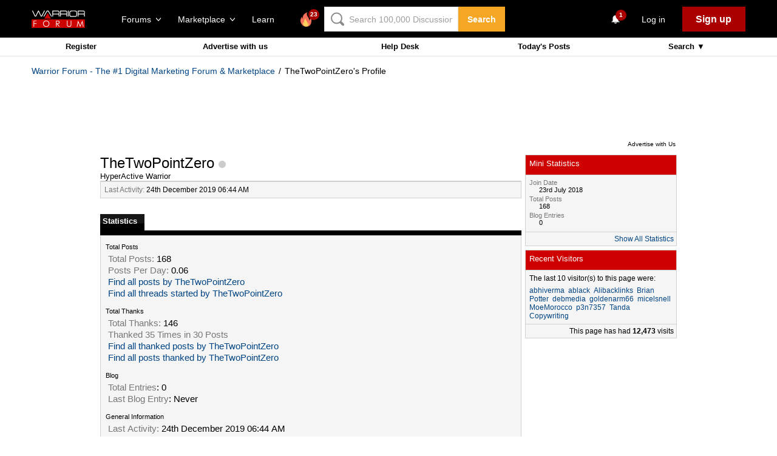

--- FILE ---
content_type: text/html; charset=utf-8
request_url: https://www.google.com/recaptcha/api2/aframe
body_size: -85
content:
<!DOCTYPE HTML><html><head><meta http-equiv="content-type" content="text/html; charset=UTF-8"></head><body><script nonce="MCjyuhAkKPTRbM2tJfNyNw">/** Anti-fraud and anti-abuse applications only. See google.com/recaptcha */ try{var clients={'sodar':'https://pagead2.googlesyndication.com/pagead/sodar?'};window.addEventListener("message",function(a){try{if(a.source===window.parent){var b=JSON.parse(a.data);var c=clients[b['id']];if(c){var d=document.createElement('img');d.src=c+b['params']+'&rc='+(localStorage.getItem("rc::a")?sessionStorage.getItem("rc::b"):"");window.document.body.appendChild(d);sessionStorage.setItem("rc::e",parseInt(sessionStorage.getItem("rc::e")||0)+1);localStorage.setItem("rc::h",'1769147595901');}}}catch(b){}});window.parent.postMessage("_grecaptcha_ready", "*");}catch(b){}</script></body></html>